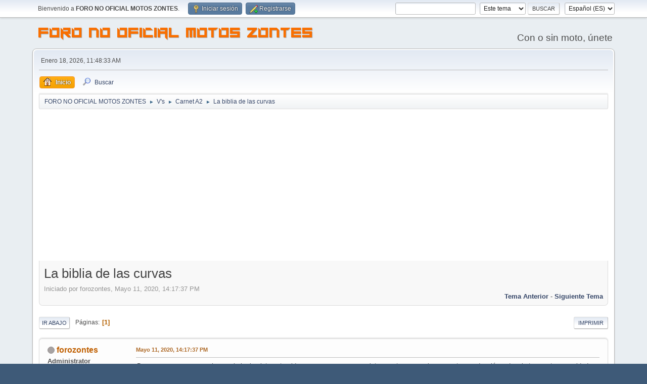

--- FILE ---
content_type: text/html; charset=UTF-8
request_url: https://forozontes.com/index.php?PHPSESSID=f3ogdudr24n7v7cmcjc8t057fl&topic=541.msg12969
body_size: 5688
content:
<!DOCTYPE html>
<html lang="es-ES">
<head>
	<meta charset="UTF-8">
	<link rel="stylesheet" href="https://forozontes.com/Themes/default/css/minified_19a49bb8f5f2e4b355c653d959b6d12a.css?smf214_1745503573">
	<style>
	img.avatar { max-width: 65px !important; max-height: 65px !important; }
	
	.postarea .bbc_img, .list_posts .bbc_img, .post .inner .bbc_img, form#reported_posts .bbc_img, #preview_body .bbc_img { max-width: min(100%,1024px); }
	
	.postarea .bbc_img, .list_posts .bbc_img, .post .inner .bbc_img, form#reported_posts .bbc_img, #preview_body .bbc_img { max-height: 768px; }
	
	</style>
	<script>
		var smf_theme_url = "https://forozontes.com/Themes/default";
		var smf_default_theme_url = "https://forozontes.com/Themes/default";
		var smf_images_url = "https://forozontes.com/Themes/default/images";
		var smf_smileys_url = "https://forozontes.com/Smileys";
		var smf_smiley_sets = "fugue,alienine";
		var smf_smiley_sets_default = "fugue";
		var smf_avatars_url = "https://forozontes.com/avatars";
		var smf_scripturl = "https://forozontes.com/index.php?PHPSESSID=f3ogdudr24n7v7cmcjc8t057fl&amp;";
		var smf_iso_case_folding = false;
		var smf_charset = "UTF-8";
		var smf_session_id = "258c606225d88c00159d76287a02ec16";
		var smf_session_var = "c0dccec";
		var smf_member_id = 0;
		var ajax_notification_text = 'Cargando...';
		var help_popup_heading_text = '¿Estás algo perdido? Déjame explicarte:';
		var banned_text = 'Lo siento Visitante, tienes el acceso denegado a este foro!';
		var smf_txt_expand = 'Expandir';
		var smf_txt_shrink = 'Encoger';
		var smf_collapseAlt = 'Ocultar';
		var smf_expandAlt = 'Mostrar';
		var smf_quote_expand = false;
		var allow_xhjr_credentials = false;
	</script>
	<script src="https://ajax.googleapis.com/ajax/libs/jquery/3.6.3/jquery.min.js"></script>
	<script src="https://forozontes.com/Themes/default/scripts/jquery.sceditor.bbcode.min.js?smf214_1745503573"></script>
	<script src="https://forozontes.com/Themes/default/scripts/minified_ed500ff3e31bbeca7d0f5a91ac25111b.js?smf214_1745503573"></script>
	<script src="https://forozontes.com/Themes/default/scripts/minified_adcf79faac1518e52125cf837160a885.js?smf214_1745503573" defer></script>
	<script>
		var smf_smileys_url = 'https://forozontes.com/Smileys/fugue';
		var bbc_quote_from = 'Cita de';
		var bbc_quote = 'Citar';
		var bbc_search_on = 'en';
	var smf_you_sure ='¿Estás seguro de que quieres hacerlo?';
	</script>
	<title>La biblia de las curvas</title>
	<meta name="viewport" content="width=device-width, initial-scale=1">
	<meta property="og:site_name" content="FORO NO OFICIAL MOTOS ZONTES">
	<meta property="og:title" content="La biblia de las curvas">
	<meta name="keywords" content="foro zontes, opinion zontes, zontes 125, zontes 310, zontes 703, Motocicletas Zontes, Zontes 310T, Zontes 310T Trail, Motos Zontes, Foro motos Zontes, Zontes 310T Comunidad, Mantenimiento Zontes, Repuestos Zontes 310T, Zontes motos España, Zontes 310T características, Tutoriales Zontes, Zontes 310T novedades, Foro Zontes España, Zontes 310T opiniones, Reparación Zontes 310T, Accesorios Zontes 310T">
	<meta property="og:url" content="https://forozontes.com/index.php?PHPSESSID=f3ogdudr24n7v7cmcjc8t057fl&amp;topic=541.0">
	<meta property="og:description" content="Bueno, supongo que muchos ya habreis visto este video, pero me parece muy interesante para mejorar nuestra conducción y de rebote nuestra seguridad.https://www.youtube.com/watch?v=_M6chKF-Uqk">
	<meta name="description" content="Bueno, supongo que muchos ya habreis visto este video, pero me parece muy interesante para mejorar nuestra conducción y de rebote nuestra seguridad.https://www.youtube.com/watch?v=_M6chKF-Uqk">
	<meta name="theme-color" content="#557EA0">
	<meta name="robots" content="noindex">
	<link rel="canonical" href="https://forozontes.com/index.php?topic=541.0">
	<link rel="help" href="https://forozontes.com/index.php?PHPSESSID=f3ogdudr24n7v7cmcjc8t057fl&amp;action=help">
	<link rel="contents" href="https://forozontes.com/index.php?PHPSESSID=f3ogdudr24n7v7cmcjc8t057fl&amp;">
	<link rel="search" href="https://forozontes.com/index.php?PHPSESSID=f3ogdudr24n7v7cmcjc8t057fl&amp;action=search">
	<link rel="alternate" type="application/rss+xml" title="FORO NO OFICIAL MOTOS ZONTES - RSS" href="https://forozontes.com/index.php?PHPSESSID=f3ogdudr24n7v7cmcjc8t057fl&amp;action=.xml;type=rss2;board=15">
	<link rel="alternate" type="application/atom+xml" title="FORO NO OFICIAL MOTOS ZONTES - Atom" href="https://forozontes.com/index.php?PHPSESSID=f3ogdudr24n7v7cmcjc8t057fl&amp;action=.xml;type=atom;board=15">
	<link rel="index" href="https://forozontes.com/index.php?PHPSESSID=f3ogdudr24n7v7cmcjc8t057fl&amp;board=15.0"><script src="https://js.hcaptcha.com/1/api.js" async defer></script>
	<link rel="sitemap" type="application/xml" title="Sitemap" href="https://forozontes.com/sitemap.xml">
<script async src="https://pagead2.googlesyndication.com/pagead/js/adsbygoogle.js?client=ca-pub-8030413010277728" crossorigin="anonymous"></script>
	<script async src="https://www.googletagmanager.com/gtag/js?id=UA-144641139-1"></script>
	<meta name="google-site-verification" content="5-g1KnM55Yz047quvGjmvRuSZ8iEtp6H4UMFoQjAj_E" />
</head>
<body id="chrome" class="action_messageindex board_15">
<div id="footerfix">
	<div id="top_section">
		<div class="inner_wrap">
			<ul class="floatleft" id="top_info">
				<li class="welcome">
					Bienvenido a <strong>FORO NO OFICIAL MOTOS ZONTES</strong>.
				</li>
				<li class="button_login">
					<a href="https://forozontes.com/index.php?PHPSESSID=f3ogdudr24n7v7cmcjc8t057fl&amp;action=login" class="open" onclick="return reqOverlayDiv(this.href, 'Iniciar sesión', 'login');">
						<span class="main_icons login"></span>
						<span class="textmenu">Iniciar sesión</span>
					</a>
				</li>
				<li class="button_signup">
					<a href="https://forozontes.com/index.php?PHPSESSID=f3ogdudr24n7v7cmcjc8t057fl&amp;action=signup" class="open">
						<span class="main_icons regcenter"></span>
						<span class="textmenu">Registrarse</span>
					</a>
				</li>
			</ul>
			<form id="languages_form" method="get" class="floatright">
				<select id="language_select" name="language" onchange="this.form.submit()">
					<option value="english">English</option>
					<option value="spanish_es" selected="selected">Español (ES)</option>
				</select>
				<noscript>
					<input type="submit" value="ir">
				</noscript>
			</form>
			<form id="search_form" class="floatright" action="https://forozontes.com/index.php?PHPSESSID=f3ogdudr24n7v7cmcjc8t057fl&amp;action=search2" method="post" accept-charset="UTF-8">
				<input type="search" name="search" value="">&nbsp;
				<select name="search_selection">
					<option value="all">Todo el foro </option>
					<option value="topic" selected>Este tema</option>
					<option value="board">Este foro</option>
				</select>
				<input type="hidden" name="sd_topic" value="541">
				<input type="submit" name="search2" value="Buscar" class="button">
				<input type="hidden" name="advanced" value="0">
			</form>
		</div><!-- .inner_wrap -->
	</div><!-- #top_section -->
	<div id="header">
		<h1 class="forumtitle">
			<a id="top" href="https://forozontes.com/index.php?PHPSESSID=f3ogdudr24n7v7cmcjc8t057fl&amp;">FORO NO OFICIAL MOTOS ZONTES</a>
		</h1>
		<div id="siteslogan">Con o sin moto, únete</div>
	</div>
	<div id="wrapper">
		<div id="upper_section">
			<div id="inner_section">
				<div id="inner_wrap" class="hide_720">
					<div class="user">
						<time datetime="2026-01-18T10:48:33Z">Enero 18, 2026, 11:48:33 AM</time>
					</div>
				</div>
				<a class="mobile_user_menu">
					<span class="menu_icon"></span>
					<span class="text_menu">Menú Principal</span>
				</a>
				<div id="main_menu">
					<div id="mobile_user_menu" class="popup_container">
						<div class="popup_window description">
							<div class="popup_heading">Menú Principal
								<a href="javascript:void(0);" class="main_icons hide_popup"></a>
							</div>
							
					<ul class="dropmenu menu_nav">
						<li class="button_home">
							<a class="active" href="https://forozontes.com/index.php?PHPSESSID=f3ogdudr24n7v7cmcjc8t057fl&amp;">
								<span class="main_icons home"></span><span class="textmenu">Inicio</span>
							</a>
						</li>
						<li class="button_search">
							<a href="https://forozontes.com/index.php?PHPSESSID=f3ogdudr24n7v7cmcjc8t057fl&amp;action=search">
								<span class="main_icons search"></span><span class="textmenu">Buscar</span>
							</a>
						</li>
					</ul><!-- .menu_nav -->
						</div>
					</div>
				</div>
				<div class="navigate_section">
					<ul>
						<li>
							<a href="https://forozontes.com/index.php?PHPSESSID=f3ogdudr24n7v7cmcjc8t057fl&amp;"><span>FORO NO OFICIAL MOTOS ZONTES</span></a>
						</li>
						<li>
							<span class="dividers"> &#9658; </span>
							<a href="https://forozontes.com/index.php?PHPSESSID=f3ogdudr24n7v7cmcjc8t057fl&amp;#c1"><span>V's</span></a>
						</li>
						<li>
							<span class="dividers"> &#9658; </span>
							<a href="https://forozontes.com/index.php?PHPSESSID=f3ogdudr24n7v7cmcjc8t057fl&amp;board=15.0"><span>Carnet A2</span></a>
						</li>
						<li class="last">
							<span class="dividers"> &#9658; </span>
							<a href="https://forozontes.com/index.php?PHPSESSID=f3ogdudr24n7v7cmcjc8t057fl&amp;topic=541.0"><span>La biblia de las curvas</span></a>
						</li>
					</ul>
				</div><!-- .navigate_section -->
			</div><!-- #inner_section -->
		</div><!-- #upper_section -->
		<div id="content_section">
			<div id="main_content_section">
		<div id="display_head" class="information">
			<h2 class="display_title">
				<span id="top_subject">La biblia de las curvas</span>
			</h2>
			<p>Iniciado por forozontes, Mayo 11, 2020, 14:17:37 PM</p>
			<span class="nextlinks floatright"><a href="https://forozontes.com/index.php?PHPSESSID=f3ogdudr24n7v7cmcjc8t057fl&amp;topic=541.0;prev_next=prev#new">Tema anterior</a> - <a href="https://forozontes.com/index.php?PHPSESSID=f3ogdudr24n7v7cmcjc8t057fl&amp;topic=541.0;prev_next=next#new">Siguiente tema</a></span>
		</div><!-- #display_head -->
		
		<div class="pagesection top">
			
		<div class="buttonlist floatright">
			
				<a class="button button_strip_print" href="https://forozontes.com/index.php?PHPSESSID=f3ogdudr24n7v7cmcjc8t057fl&amp;action=printpage;topic=541.0"  rel="nofollow">Imprimir</a>
		</div>
			 
			<div class="pagelinks floatleft">
				<a href="#bot" class="button">Ir Abajo</a>
				<span class="pages">Páginas</span><span class="current_page">1</span> 
			</div>
		<div class="mobile_buttons floatright">
			<a class="button mobile_act">Acciones del Usuario</a>
			
		</div>
		</div>
		<div id="forumposts">
			<form action="https://forozontes.com/index.php?PHPSESSID=f3ogdudr24n7v7cmcjc8t057fl&amp;action=quickmod2;topic=541.0" method="post" accept-charset="UTF-8" name="quickModForm" id="quickModForm" onsubmit="return oQuickModify.bInEditMode ? oQuickModify.modifySave('258c606225d88c00159d76287a02ec16', 'c0dccec') : false">
				<div class="windowbg" id="msg3721">
					
					<div class="post_wrapper">
						<div class="poster">
							<h4>
								<span class="off" title="Desconectado"></span>
								<a href="https://forozontes.com/index.php?PHPSESSID=f3ogdudr24n7v7cmcjc8t057fl&amp;action=profile;u=1" title="Ver el perfil de forozontes">forozontes</a>
							</h4>
							<ul class="user_info">
								<li class="membergroup">Administrator</li>
								<li class="avatar">
									<a href="https://forozontes.com/index.php?PHPSESSID=f3ogdudr24n7v7cmcjc8t057fl&amp;action=profile;u=1"><img class="avatar" src="https://forozontes.com/custom_avatar/avatar_1_1554506270.png" alt=""></a>
								</li>
								<li class="icons"><img src="https://forozontes.com/Themes/default/images/membericons/iconadmin.png" alt="*"><img src="https://forozontes.com/Themes/default/images/membericons/iconadmin.png" alt="*"><img src="https://forozontes.com/Themes/default/images/membericons/iconadmin.png" alt="*"><img src="https://forozontes.com/Themes/default/images/membericons/iconadmin.png" alt="*"><img src="https://forozontes.com/Themes/default/images/membericons/iconadmin.png" alt="*"></li>
								<li class="postgroup">Hero Member</li>
								<li class="postcount">Mensajes: 2,641</li>
								<li class="custom thankscount">Agradecido: 76 veces</li>
								<li class="poster_ip">En línea</li>
							</ul>
						</div><!-- .poster -->
						<div class="postarea">
							<div class="keyinfo">
								<div id="subject_3721" class="subject_title subject_hidden">
									<a href="https://forozontes.com/index.php?PHPSESSID=f3ogdudr24n7v7cmcjc8t057fl&amp;msg=3721" rel="nofollow">La biblia de las curvas</a>
								</div>
								
								<div class="postinfo">
									<span class="messageicon"  style="position: absolute; z-index: -1;">
										<img src="https://forozontes.com/Themes/default/images/post/xx.png" alt="">
									</span>
									<a href="https://forozontes.com/index.php?PHPSESSID=f3ogdudr24n7v7cmcjc8t057fl&amp;msg=3721" rel="nofollow" title="La biblia de las curvas" class="smalltext">Mayo 11, 2020, 14:17:37 PM</a>
									<span class="spacer"></span>
									<span class="smalltext modified floatright" id="modified_3721">
									</span>
								</div>
								<div id="msg_3721_quick_mod"></div>
							</div><!-- .keyinfo -->
							<div class="post">
								<div class="inner" data-msgid="3721" id="msg_3721">
									Bueno, supongo que muchos ya habreis visto este video, pero me parece muy interesante para mejorar nuestra conducción y de rebote nuestra seguridad.<br /><br /><br /><a href="https://www.youtube.com/watch?v=_M6chKF-Uqk" class="bbc_link" target="_blank" rel="noopener">https://www.youtube.com/watch?v=_M6chKF-Uqk</a>
								</div>
							</div><!-- .post -->
							<div class="under_message">
								<ul class="floatleft">
								</ul>
							</div><!-- .under_message -->
						</div><!-- .postarea -->
						<div class="moderatorbar">
							<div class="custom_fields_below_signature">
								<ul class="nolist">
									<li class="custom thankslist"><span class="thank_you_hidden thank_you_placeholder_3721">&nbsp;</span></li>
								</ul>
							</div>
						</div><!-- .moderatorbar -->
					</div><!-- .post_wrapper -->
				</div><!-- $message[css_class] -->
				<hr class="post_separator">
				<div class="windowbg" id="msg12969">
					
					<a id="new"></a>
					<div class="post_wrapper">
						<div class="poster">
							<h4>
								<span class="off" title="Desconectado"></span>
								<a href="https://forozontes.com/index.php?PHPSESSID=f3ogdudr24n7v7cmcjc8t057fl&amp;action=profile;u=11350" title="Ver el perfil de Alvaronens">Alvaronens</a>
							</h4>
							<ul class="user_info">
								<li class="avatar">
									<a href="https://forozontes.com/index.php?PHPSESSID=f3ogdudr24n7v7cmcjc8t057fl&amp;action=profile;u=11350"><img class="avatar" src="https://forozontes.com/avatars/default.png" alt=""></a>
								</li>
								<li class="icons"><img src="https://forozontes.com/Themes/default/images/membericons/icon.png" alt="*"></li>
								<li class="postgroup">Newbie</li>
								<li class="postcount">Mensajes: 3</li>
								<li class="poster_ip">En línea</li>
							</ul>
						</div><!-- .poster -->
						<div class="postarea">
							<div class="keyinfo">
								<div id="subject_12969" class="subject_title subject_hidden">
									<a href="https://forozontes.com/index.php?PHPSESSID=f3ogdudr24n7v7cmcjc8t057fl&amp;msg=12969" rel="nofollow">Re:La biblia de las curvas</a>
								</div>
								<span class="page_number floatright">#1</span>
								<div class="postinfo">
									<span class="messageicon"  style="position: absolute; z-index: -1;">
										<img src="https://forozontes.com/Themes/default/images/post/xx.png" alt="">
									</span>
									<a href="https://forozontes.com/index.php?PHPSESSID=f3ogdudr24n7v7cmcjc8t057fl&amp;msg=12969" rel="nofollow" title="Respuesta nº1 - Re:La biblia de las curvas" class="smalltext">Agosto 10, 2022, 09:19:03 AM</a>
									<span class="spacer"></span>
									<span class="smalltext modified floatright" id="modified_12969">
									</span>
								</div>
								<div id="msg_12969_quick_mod"></div>
							</div><!-- .keyinfo -->
							<div class="post">
								<div class="inner" data-msgid="12969" id="msg_12969">
									Tienes más videos relacionados compañero?¿
								</div>
							</div><!-- .post -->
							<div class="under_message">
								<ul class="floatleft">
								</ul>
							</div><!-- .under_message -->
						</div><!-- .postarea -->
						<div class="moderatorbar">
							<div class="signature" id="msg_12969_signature">
								Gran experiencia con <a href="https://tocabananas.es/" class="bbc_link" target="_blank" rel="noopener">este sex shop online</a>... por si os interesa...
							</div>
							<div class="custom_fields_below_signature">
								<ul class="nolist">
									<li class="custom thankslist"><span class="thank_you_hidden thank_you_placeholder_12969">&nbsp;</span></li>
								</ul>
							</div>
						</div><!-- .moderatorbar -->
					</div><!-- .post_wrapper -->
				</div><!-- $message[css_class] -->
				<hr class="post_separator">
			</form>
		</div><!-- #forumposts -->
		<div class="pagesection">
			
		<div class="buttonlist floatright">
			
				<a class="button button_strip_print" href="https://forozontes.com/index.php?PHPSESSID=f3ogdudr24n7v7cmcjc8t057fl&amp;action=printpage;topic=541.0"  rel="nofollow">Imprimir</a>
		</div>
			 
			<div class="pagelinks floatleft">
				<a href="#main_content_section" class="button" id="bot">Ir Arriba</a>
				<span class="pages">Páginas</span><span class="current_page">1</span> 
			</div>
		<div class="mobile_buttons floatright">
			<a class="button mobile_act">Acciones del Usuario</a>
			
		</div>
		</div>
				<div class="navigate_section">
					<ul>
						<li>
							<a href="https://forozontes.com/index.php?PHPSESSID=f3ogdudr24n7v7cmcjc8t057fl&amp;"><span>FORO NO OFICIAL MOTOS ZONTES</span></a>
						</li>
						<li>
							<span class="dividers"> &#9658; </span>
							<a href="https://forozontes.com/index.php?PHPSESSID=f3ogdudr24n7v7cmcjc8t057fl&amp;#c1"><span>V's</span></a>
						</li>
						<li>
							<span class="dividers"> &#9658; </span>
							<a href="https://forozontes.com/index.php?PHPSESSID=f3ogdudr24n7v7cmcjc8t057fl&amp;board=15.0"><span>Carnet A2</span></a>
						</li>
						<li class="last">
							<span class="dividers"> &#9658; </span>
							<a href="https://forozontes.com/index.php?PHPSESSID=f3ogdudr24n7v7cmcjc8t057fl&amp;topic=541.0"><span>La biblia de las curvas</span></a>
						</li>
					</ul>
				</div><!-- .navigate_section -->
		<div id="moderationbuttons">
			
		</div>
		<div id="display_jump_to"></div>
		<div id="mobile_action" class="popup_container">
			<div class="popup_window description">
				<div class="popup_heading">
					Acciones del Usuario
					<a href="javascript:void(0);" class="main_icons hide_popup"></a>
				</div>
				
		<div class="buttonlist">
			
				<a class="button button_strip_print" href="https://forozontes.com/index.php?PHPSESSID=f3ogdudr24n7v7cmcjc8t057fl&amp;action=printpage;topic=541.0"  rel="nofollow">Imprimir</a>
		</div>
			</div>
		</div>
		<script>
			if ('XMLHttpRequest' in window)
			{
				var oQuickModify = new QuickModify({
					sScriptUrl: smf_scripturl,
					sClassName: 'quick_edit',
					bShowModify: true,
					iTopicId: 541,
					sTemplateBodyEdit: '\n\t\t\t\t\t\t<div id="quick_edit_body_container">\n\t\t\t\t\t\t\t<div id="error_box" class="error"><' + '/div>\n\t\t\t\t\t\t\t<textarea class="editor" name="message" rows="12" tabindex="1">%body%<' + '/textarea><br>\n\t\t\t\t\t\t\t<input type="hidden" name="c0dccec" value="258c606225d88c00159d76287a02ec16">\n\t\t\t\t\t\t\t<input type="hidden" name="topic" value="541">\n\t\t\t\t\t\t\t<input type="hidden" name="msg" value="%msg_id%">\n\t\t\t\t\t\t\t<div class="righttext quickModifyMargin">\n\t\t\t\t\t\t\t\t<input type="submit" name="post" value="Guardar" tabindex="2" onclick="return oQuickModify.modifySave(\'258c606225d88c00159d76287a02ec16\', \'c0dccec\');" accesskey="s" class="button"> <input type="submit" name="cancel" value="Cancelar" tabindex="3" onclick="return oQuickModify.modifyCancel();" class="button">\n\t\t\t\t\t\t\t<' + '/div>\n\t\t\t\t\t\t<' + '/div>',
					sTemplateSubjectEdit: '<input type="text" name="subject" value="%subject%" size="80" maxlength="80" tabindex="4">',
					sTemplateBodyNormal: '%body%',
					sTemplateSubjectNormal: '<a hr'+'ef="' + smf_scripturl + '?topic=541.msg%msg_id%#msg%msg_id%" rel="nofollow">%subject%<' + '/a>',
					sTemplateTopSubject: '%subject%',
					sTemplateReasonEdit: 'Razón de edición: <input type="text" name="modify_reason" value="%modify_reason%" size="80" maxlength="80" tabindex="5" class="quickModifyMargin">',
					sTemplateReasonNormal: '%modify_text',
					sErrorBorderStyle: '1px solid red'
				});

				aJumpTo[aJumpTo.length] = new JumpTo({
					sContainerId: "display_jump_to",
					sJumpToTemplate: "<label class=\"smalltext jump_to\" for=\"%select_id%\">Ir a<" + "/label> %dropdown_list%",
					iCurBoardId: 15,
					iCurBoardChildLevel: 0,
					sCurBoardName: "Carnet A2",
					sBoardChildLevelIndicator: "==",
					sBoardPrefix: "=> ",
					sCatSeparator: "-----------------------------",
					sCatPrefix: "",
					sGoButtonLabel: "¡Ir!"
				});

				aIconLists[aIconLists.length] = new IconList({
					sBackReference: "aIconLists[" + aIconLists.length + "]",
					sIconIdPrefix: "msg_icon_",
					sScriptUrl: smf_scripturl,
					bShowModify: true,
					iBoardId: 15,
					iTopicId: 541,
					sSessionId: smf_session_id,
					sSessionVar: smf_session_var,
					sLabelIconList: "Icono del mensaje",
					sBoxBackground: "transparent",
					sBoxBackgroundHover: "#ffffff",
					iBoxBorderWidthHover: 1,
					sBoxBorderColorHover: "#adadad" ,
					sContainerBackground: "#ffffff",
					sContainerBorder: "1px solid #adadad",
					sItemBorder: "1px solid #ffffff",
					sItemBorderHover: "1px dotted gray",
					sItemBackground: "transparent",
					sItemBackgroundHover: "#e0e0f0"
				});
			}
		</script>
            </div><!-- #main_content_section -->
        </div><!-- #content_section -->
    </div><!-- #wrapper -->
</div><!-- #footerfix -->
    <div id="footer">
        <div class="inner_wrap">
<ul>
	<li class="floatright"><a href="https://forozontes.com/index.php?PHPSESSID=f3ogdudr24n7v7cmcjc8t057fl&amp;action=help">Ayuda</a> | <a href="https://forozontes.com/index.php?PHPSESSID=f3ogdudr24n7v7cmcjc8t057fl&amp;action=agreement">Reglas y Términos</a> | <a href="#top_section">Ir Arriba &#9650;</a></li>
	<li class="copyright"><a href="https://forozontes.com/index.php?PHPSESSID=f3ogdudr24n7v7cmcjc8t057fl&amp;action=credits" title="License" target="_blank" rel="noopener">SMF 2.1.4 &copy; 2023</a>, <a href="https://www.simplemachines.org" title="Simple Machines" target="_blank" rel="noopener">Simple Machines</a> | <a href="https://forozontes.com/sitemap.xml">Mapa del sitio</a> | <a href="mailto:tu-forozontes@gmail.com">forozontes@gmail.com</a></li>
</ul>
        </div>
    </div><!-- #footer -->
<script>
window.addEventListener("DOMContentLoaded", function() {
	function triggerCron()
	{
		$.get('https://forozontes.com' + "/cron.php?ts=1768733310");
	}
	window.setTimeout(triggerCron, 1);
		$.sceditor.locale["es"] = {
			"Width (optional):": "Ancho (opcional):",
			"Height (optional):": "Alto (opcional):",
			"Insert": "Insertar",
			"Description (optional):": "Descripción (opcional)",
			"Rows:": "Filas:",
			"Cols:": "Columnas:",
			"URL:": "URL:",
			"E-mail:": "Correo Electrónico:",
			"Video URL:": "URL del Vídeo:",
			"More": "Más",
			"Close": "Cerrar",
			dateFormat: "mes / día / año"
		};
});
</script>
</body>
</html>

--- FILE ---
content_type: text/html; charset=utf-8
request_url: https://www.google.com/recaptcha/api2/aframe
body_size: 268
content:
<!DOCTYPE HTML><html><head><meta http-equiv="content-type" content="text/html; charset=UTF-8"></head><body><script nonce="4PYdYsYAw-_YBU89cfIXsQ">/** Anti-fraud and anti-abuse applications only. See google.com/recaptcha */ try{var clients={'sodar':'https://pagead2.googlesyndication.com/pagead/sodar?'};window.addEventListener("message",function(a){try{if(a.source===window.parent){var b=JSON.parse(a.data);var c=clients[b['id']];if(c){var d=document.createElement('img');d.src=c+b['params']+'&rc='+(localStorage.getItem("rc::a")?sessionStorage.getItem("rc::b"):"");window.document.body.appendChild(d);sessionStorage.setItem("rc::e",parseInt(sessionStorage.getItem("rc::e")||0)+1);localStorage.setItem("rc::h",'1768733315279');}}}catch(b){}});window.parent.postMessage("_grecaptcha_ready", "*");}catch(b){}</script></body></html>